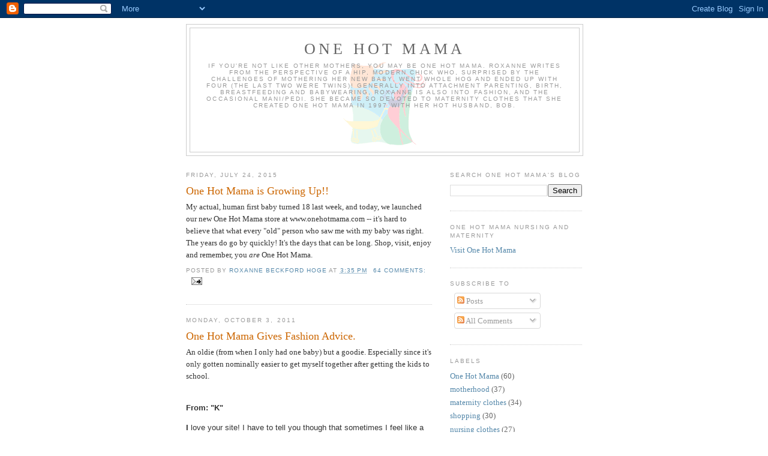

--- FILE ---
content_type: text/html; charset=UTF-8
request_url: https://onehotmamastore.blogspot.com/
body_size: 18880
content:
<!DOCTYPE html>
<html dir='ltr'>
<head>
<link href='https://www.blogger.com/static/v1/widgets/2944754296-widget_css_bundle.css' rel='stylesheet' type='text/css'/>
<meta content='text/html; charset=UTF-8' http-equiv='Content-Type'/>
<meta content='blogger' name='generator'/>
<link href='https://onehotmamastore.blogspot.com/favicon.ico' rel='icon' type='image/x-icon'/>
<link href='http://onehotmamastore.blogspot.com/' rel='canonical'/>
<link rel="alternate" type="application/atom+xml" title="One Hot Mama - Atom" href="https://onehotmamastore.blogspot.com/feeds/posts/default" />
<link rel="alternate" type="application/rss+xml" title="One Hot Mama - RSS" href="https://onehotmamastore.blogspot.com/feeds/posts/default?alt=rss" />
<link rel="service.post" type="application/atom+xml" title="One Hot Mama - Atom" href="https://www.blogger.com/feeds/4805578610830370956/posts/default" />
<link rel="me" href="https://www.blogger.com/profile/03770146729237936181" />
<!--Can't find substitution for tag [blog.ieCssRetrofitLinks]-->
<meta content='http://onehotmamastore.blogspot.com/' property='og:url'/>
<meta content='One Hot Mama' property='og:title'/>
<meta content='If you&#39;re not like other mothers, you may be one hot mama. Roxanne writes from the perspective of a hip, modern chick who, surprised by the challenges of mothering her new baby, went whole hog and ended up with four (the last two were twins)! Generally into Attachment Parenting, birth, breastfeeding and babywearing, Roxanne is also into fashion, and the occasional mani/pedi. She became so devoted to maternity clothes that she created One Hot Mama in 1997 with her hot husband, Bob.' property='og:description'/>
<title>One Hot Mama</title>
<style id='page-skin-1' type='text/css'><!--
/*
-----------------------------------------------
Blogger Template Style
Name:     Minima
Date:     26 Feb 2004
Updated by: Blogger Team
----------------------------------------------- */
/* Use this with templates/template-twocol.html */
body {
background:#ffffff;
margin:0;
color:#333333;
font:x-small Georgia Serif;
font-size/* */:/**/small;
font-size: /**/small;
text-align: center;
}
a:link {
color:#5588aa;
text-decoration:none;
}
a:visited {
color:#999999;
text-decoration:none;
}
a:hover {
color:#cc6600;
text-decoration:underline;
}
a img {
border-width:0;
}
/* Header
-----------------------------------------------
*/
#header-wrapper {
width:660px;
margin:0 auto 10px;
border:1px solid #cccccc;
}
#header-inner {
background-position: center;
margin-left: auto;
margin-right: auto;
}
#header {
margin: 5px;
border: 1px solid #cccccc;
text-align: center;
color:#666666;
}
#header h1 {
margin:5px 5px 0;
padding:15px 20px .25em;
line-height:1.2em;
text-transform:uppercase;
letter-spacing:.2em;
font: normal normal 200% Georgia, Serif;
}
#header a {
color:#666666;
text-decoration:none;
}
#header a:hover {
color:#666666;
}
#header .description {
margin:0 5px 5px;
padding:0 20px 15px;
max-width:700px;
text-transform:uppercase;
letter-spacing:.2em;
line-height: 1.4em;
font: normal normal 78% 'Trebuchet MS', Trebuchet, Arial, Verdana, Sans-serif;
color: #999999;
}
#header img {
margin-left: auto;
margin-right: auto;
}
/* Outer-Wrapper
----------------------------------------------- */
#outer-wrapper {
width: 660px;
margin:0 auto;
padding:10px;
text-align:left;
font: normal normal 100% Georgia, Serif;
}
#main-wrapper {
width: 410px;
float: left;
word-wrap: break-word; /* fix for long text breaking sidebar float in IE */
overflow: hidden;     /* fix for long non-text content breaking IE sidebar float */
}
#sidebar-wrapper {
width: 220px;
float: right;
word-wrap: break-word; /* fix for long text breaking sidebar float in IE */
overflow: hidden;      /* fix for long non-text content breaking IE sidebar float */
}
/* Headings
----------------------------------------------- */
h2 {
margin:1.5em 0 .75em;
font:normal normal 78% 'Trebuchet MS',Trebuchet,Arial,Verdana,Sans-serif;
line-height: 1.4em;
text-transform:uppercase;
letter-spacing:.2em;
color:#999999;
}
/* Posts
-----------------------------------------------
*/
h2.date-header {
margin:1.5em 0 .5em;
}
.post {
margin:.5em 0 1.5em;
border-bottom:1px dotted #cccccc;
padding-bottom:1.5em;
}
.post h3 {
margin:.25em 0 0;
padding:0 0 4px;
font-size:140%;
font-weight:normal;
line-height:1.4em;
color:#cc6600;
}
.post h3 a, .post h3 a:visited, .post h3 strong {
display:block;
text-decoration:none;
color:#cc6600;
font-weight:normal;
}
.post h3 strong, .post h3 a:hover {
color:#333333;
}
.post-body {
margin:0 0 .75em;
line-height:1.6em;
}
.post-body blockquote {
line-height:1.3em;
}
.post-footer {
margin: .75em 0;
color:#999999;
text-transform:uppercase;
letter-spacing:.1em;
font: normal normal 78% 'Trebuchet MS', Trebuchet, Arial, Verdana, Sans-serif;
line-height: 1.4em;
}
.comment-link {
margin-left:.6em;
}
.post img, table.tr-caption-container {
padding:4px;
border:1px solid #cccccc;
}
.tr-caption-container img {
border: none;
padding: 0;
}
.post blockquote {
margin:1em 20px;
}
.post blockquote p {
margin:.75em 0;
}
/* Comments
----------------------------------------------- */
#comments h4 {
margin:1em 0;
font-weight: bold;
line-height: 1.4em;
text-transform:uppercase;
letter-spacing:.2em;
color: #999999;
}
#comments-block {
margin:1em 0 1.5em;
line-height:1.6em;
}
#comments-block .comment-author {
margin:.5em 0;
}
#comments-block .comment-body {
margin:.25em 0 0;
}
#comments-block .comment-footer {
margin:-.25em 0 2em;
line-height: 1.4em;
text-transform:uppercase;
letter-spacing:.1em;
}
#comments-block .comment-body p {
margin:0 0 .75em;
}
.deleted-comment {
font-style:italic;
color:gray;
}
#blog-pager-newer-link {
float: left;
}
#blog-pager-older-link {
float: right;
}
#blog-pager {
text-align: center;
}
.feed-links {
clear: both;
line-height: 2.5em;
}
/* Sidebar Content
----------------------------------------------- */
.sidebar {
color: #666666;
line-height: 1.5em;
}
.sidebar ul {
list-style:none;
margin:0 0 0;
padding:0 0 0;
}
.sidebar li {
margin:0;
padding-top:0;
padding-right:0;
padding-bottom:.25em;
padding-left:15px;
text-indent:-15px;
line-height:1.5em;
}
.sidebar .widget, .main .widget {
border-bottom:1px dotted #cccccc;
margin:0 0 1.5em;
padding:0 0 1.5em;
}
.main .Blog {
border-bottom-width: 0;
}
/* Profile
----------------------------------------------- */
.profile-img {
float: left;
margin-top: 0;
margin-right: 5px;
margin-bottom: 5px;
margin-left: 0;
padding: 4px;
border: 1px solid #cccccc;
}
.profile-data {
margin:0;
text-transform:uppercase;
letter-spacing:.1em;
font: normal normal 78% 'Trebuchet MS', Trebuchet, Arial, Verdana, Sans-serif;
color: #999999;
font-weight: bold;
line-height: 1.6em;
}
.profile-datablock {
margin:.5em 0 .5em;
}
.profile-textblock {
margin: 0.5em 0;
line-height: 1.6em;
}
.profile-link {
font: normal normal 78% 'Trebuchet MS', Trebuchet, Arial, Verdana, Sans-serif;
text-transform: uppercase;
letter-spacing: .1em;
}
/* Footer
----------------------------------------------- */
#footer {
width:660px;
clear:both;
margin:0 auto;
padding-top:15px;
line-height: 1.6em;
text-transform:uppercase;
letter-spacing:.1em;
text-align: center;
}

--></style>
<link href='https://www.blogger.com/dyn-css/authorization.css?targetBlogID=4805578610830370956&amp;zx=6fa18b17-1ceb-4574-a622-53f968ff2212' media='none' onload='if(media!=&#39;all&#39;)media=&#39;all&#39;' rel='stylesheet'/><noscript><link href='https://www.blogger.com/dyn-css/authorization.css?targetBlogID=4805578610830370956&amp;zx=6fa18b17-1ceb-4574-a622-53f968ff2212' rel='stylesheet'/></noscript>
<meta name='google-adsense-platform-account' content='ca-host-pub-1556223355139109'/>
<meta name='google-adsense-platform-domain' content='blogspot.com'/>

</head>
<body>
<div class='navbar section' id='navbar'><div class='widget Navbar' data-version='1' id='Navbar1'><script type="text/javascript">
    function setAttributeOnload(object, attribute, val) {
      if(window.addEventListener) {
        window.addEventListener('load',
          function(){ object[attribute] = val; }, false);
      } else {
        window.attachEvent('onload', function(){ object[attribute] = val; });
      }
    }
  </script>
<div id="navbar-iframe-container"></div>
<script type="text/javascript" src="https://apis.google.com/js/platform.js"></script>
<script type="text/javascript">
      gapi.load("gapi.iframes:gapi.iframes.style.bubble", function() {
        if (gapi.iframes && gapi.iframes.getContext) {
          gapi.iframes.getContext().openChild({
              url: 'https://www.blogger.com/navbar/4805578610830370956?origin\x3dhttps://onehotmamastore.blogspot.com',
              where: document.getElementById("navbar-iframe-container"),
              id: "navbar-iframe"
          });
        }
      });
    </script><script type="text/javascript">
(function() {
var script = document.createElement('script');
script.type = 'text/javascript';
script.src = '//pagead2.googlesyndication.com/pagead/js/google_top_exp.js';
var head = document.getElementsByTagName('head')[0];
if (head) {
head.appendChild(script);
}})();
</script>
</div></div>
<div id='outer-wrapper'><div id='wrap2'>
<!-- skip links for text browsers -->
<span id='skiplinks' style='display:none;'>
<a href='#main'>skip to main </a> |
      <a href='#sidebar'>skip to sidebar</a>
</span>
<div id='header-wrapper'>
<div class='header section' id='header'><div class='widget Header' data-version='1' id='Header1'>
<div id='header-inner' style='background-image: url("https://blogger.googleusercontent.com/img/b/R29vZ2xl/AVvXsEgeTyK4FjbpDaeQvgEmtH1oVV-5C9DeXLEfUx9Kvf0hR1Ipn-r1D7DZI4DKwoobt0HNi4snRM3F46X0CoFm3J4iN-GrVcEW3GC1nVhJC3mttcNLeCvZmXRJFx4U-laeLkBf33-rEFKXB00/s1600-r/logo-rox-blog.gif"); background-position: left; width: 648px; min-height: 201px; _height: 201px; background-repeat: no-repeat; '>
<div class='titlewrapper' style='background: transparent'>
<h1 class='title' style='background: transparent; border-width: 0px'>
One Hot Mama
</h1>
</div>
<div class='descriptionwrapper'>
<p class='description'><span>If you're not like other mothers, you may be one hot mama. Roxanne writes from the perspective of a hip, modern chick who, surprised by the challenges of mothering her new baby, went whole hog and ended up with four (the last two were twins)! Generally into Attachment Parenting, birth, breastfeeding and babywearing, Roxanne is also into fashion, and the occasional mani/pedi. She became so devoted to maternity clothes that she created One Hot Mama in 1997 with her hot husband, Bob.</span></p>
</div>
</div>
</div></div>
</div>
<div id='content-wrapper'>
<div id='crosscol-wrapper' style='text-align:center'>
<div class='crosscol no-items section' id='crosscol'></div>
</div>
<div id='main-wrapper'>
<div class='main section' id='main'><div class='widget Blog' data-version='1' id='Blog1'>
<div class='blog-posts hfeed'>

          <div class="date-outer">
        
<h2 class='date-header'><span>Friday, July 24, 2015</span></h2>

          <div class="date-posts">
        
<div class='post-outer'>
<div class='post hentry uncustomized-post-template' itemprop='blogPost' itemscope='itemscope' itemtype='http://schema.org/BlogPosting'>
<meta content='4805578610830370956' itemprop='blogId'/>
<meta content='7532469889002137823' itemprop='postId'/>
<a name='7532469889002137823'></a>
<h3 class='post-title entry-title' itemprop='name'>
<a href='https://onehotmamastore.blogspot.com/2015/07/one-hot-mama-is-growing-up.html'>One Hot Mama is Growing Up!!</a>
</h3>
<div class='post-header'>
<div class='post-header-line-1'></div>
</div>
<div class='post-body entry-content' id='post-body-7532469889002137823' itemprop='description articleBody'>
My actual, human first baby turned 18 last week, and today, we launched our new One Hot Mama store at www.onehotmama.com -- it's hard to believe that what every "old" person who saw me with my baby was right. The years do go by quickly! It's the days that can be long. Shop, visit, enjoy and remember, you <i>are </i>One Hot Mama.
<div style='clear: both;'></div>
</div>
<div class='post-footer'>
<div class='post-footer-line post-footer-line-1'>
<span class='post-author vcard'>
Posted by
<span class='fn' itemprop='author' itemscope='itemscope' itemtype='http://schema.org/Person'>
<meta content='https://www.blogger.com/profile/03770146729237936181' itemprop='url'/>
<a class='g-profile' href='https://www.blogger.com/profile/03770146729237936181' rel='author' title='author profile'>
<span itemprop='name'>Roxanne Beckford Hoge</span>
</a>
</span>
</span>
<span class='post-timestamp'>
at
<meta content='http://onehotmamastore.blogspot.com/2015/07/one-hot-mama-is-growing-up.html' itemprop='url'/>
<a class='timestamp-link' href='https://onehotmamastore.blogspot.com/2015/07/one-hot-mama-is-growing-up.html' rel='bookmark' title='permanent link'><abbr class='published' itemprop='datePublished' title='2015-07-24T15:35:00-07:00'>3:35&#8239;PM</abbr></a>
</span>
<span class='post-comment-link'>
<a class='comment-link' href='https://www.blogger.com/comment/fullpage/post/4805578610830370956/7532469889002137823' onclick=''>
64 comments:
  </a>
</span>
<span class='post-icons'>
<span class='item-action'>
<a href='https://www.blogger.com/email-post/4805578610830370956/7532469889002137823' title='Email Post'>
<img alt='' class='icon-action' height='13' src='https://resources.blogblog.com/img/icon18_email.gif' width='18'/>
</a>
</span>
<span class='item-control blog-admin pid-1277036934'>
<a href='https://www.blogger.com/post-edit.g?blogID=4805578610830370956&postID=7532469889002137823&from=pencil' title='Edit Post'>
<img alt='' class='icon-action' height='18' src='https://resources.blogblog.com/img/icon18_edit_allbkg.gif' width='18'/>
</a>
</span>
</span>
<div class='post-share-buttons goog-inline-block'>
</div>
</div>
<div class='post-footer-line post-footer-line-2'>
<span class='post-labels'>
</span>
</div>
<div class='post-footer-line post-footer-line-3'>
<span class='post-location'>
</span>
</div>
</div>
</div>
</div>

          </div></div>
        

          <div class="date-outer">
        
<h2 class='date-header'><span>Monday, October 3, 2011</span></h2>

          <div class="date-posts">
        
<div class='post-outer'>
<div class='post hentry uncustomized-post-template' itemprop='blogPost' itemscope='itemscope' itemtype='http://schema.org/BlogPosting'>
<meta content='4805578610830370956' itemprop='blogId'/>
<meta content='9201933971253821090' itemprop='postId'/>
<a name='9201933971253821090'></a>
<h3 class='post-title entry-title' itemprop='name'>
<a href='https://onehotmamastore.blogspot.com/2011/10/one-hot-mama-gives-fashion-advice.html'>One Hot Mama Gives Fashion Advice.</a>
</h3>
<div class='post-header'>
<div class='post-header-line-1'></div>
</div>
<div class='post-body entry-content' id='post-body-9201933971253821090' itemprop='description articleBody'>
An oldie (from when I only had one baby) but a goodie. Especially since it's only gotten nominally easier to get myself together after getting the kids to school.<div><br /></div><div><span class="Apple-style-span" style="font-family: 'Times New Roman'; background-color: rgb(255, 255, 255); font-size: medium; "><p style="font-family: sans-serif; font-size: 10pt; "><span   ><strong>From: "K"</strong></span></p><p style="font-family: sans-serif; font-size: 10pt; "><span   ><strong>I</strong></span><span   > love your site! I have to tell you though that sometimes I feel like a pretender. I was a hot single woman, and even a hot pregnant one, but things have changed. Yes, after two kids, I've got a serious case of the frumpies. My long hair is too thick to wear up. I'm extremely chesty, yet I have narrow shoulders, so I end up looking like I'm wearing a tent. I've been eyeing your super-secret nursing shirt, but sorry a size 14 is not an XL! There are some good tips on your site (show off legs, get a uniform), but those tips are like a check-up. I need intensive care!</span></p><hr width="85%" ><p style="font-family: sans-serif; font-size: 10pt; "><span   ><strong>Dear K:</strong></span></p><p style="font-family: sans-serif; font-size: 10pt; "><em><span   ><strong>T</strong></span></em><span   >he ambulance is here, honey. But first, a little background music. As I first read your letter, I sat at the computer in my uniform of pilled-fabric sweats, worn with the waist below my expanding not-quite-big-enough-to-be-really-showing tummy and fuzzy-haired ponytail. I filed it away to answer when inspired. Later, I got a call telling me about a big audition for some network muckety-muck the next day. Since that's the whole point of living in Lost Angeles, I had to go to the mirror and take stock. The sweats and grubby socks were bad enough, but my eyebrows were beyond thick, my fingernails were many different lengths, and the nailpolish that I had applied for my birthday (in November) was no longer making my toes look so sexy. Add in the legs that are shaven one quadrant at a time (as Cameron stands in the shower door, crying, "mommy, mommy!") and you can see that I, too, was not a pretty picture. Why am I grossing y'all out in this way? To let you know that I am the same person who the next day walked out of here with clean, pretty hair, a nice outfit that covered the partially-shaved legs (just didn't have time to do the whole nine yards, y'know?), and freshly waxed eyebrows. I looked hot. I still had it, and so do you, but it really does take a fire drill or a cattle prod or a call from the old agent to work up the inspiration to do the legwork (no pun intended) sometimes.<br /><br />Of course, the longer you leave the car without an oil change, the greater the chance that the engine will need overhauling, so even though we are all the world's greatest mommies and daddies (insert pat on the back here), let's use this email, or the first and fifteenth of every month, or whatever else you can remember, as a reminder to do some preventive maintenance. We know that self-worth doesn't come in a makeup bottle (or any other kind, for that matter), but a little swipe of mascara or lipgloss can make you feel, well, shiny. And shiny ain't such a bad way to feel, especially with spring around the corner.<br /><br />So here's how to do a whole-look makeover for under 50 bucks! Ready, "K"? and whoever else is interested?</span></p><ol><li><span   >While picking up wipes, fresh fruit and ice cream (a girl's gotta live) at the grocery, get the latest copies of In Style and Mode. We know that since you're pregnant or nursing you're not in the market for the actual clothes in there, but get them to find out what's what. Get inspired by the colours and photos (this is why Mode is crucial ... their models' bodies plus the In Style bodies are a real mix rather than a downer) and look at how different hair and makeup look from the last time you perused a non-parenting magazine. (Under $10.)</span></li><li><span   >While at the mall feeding the kiddies their nutritious food court dinners, eye the other chicks with an appraisers eye. Since your big dilemma is hair, "K," make sure to check theirs out. Whenever you see someone with (A) a look you like and/or (B) hair remotely like yours, ask for the name of her stylist. Don't worry about being able to afford anything right now. Just jot that name down in your filofax, and be sure to get the name of the person giving the recommendation. Call the salon and see if the stylist does consults. If not, find one who does and go for a wash and dry. Tell them that you want to look hot without taking a lot of time to do your hair. This last part is crucial, I'm guessing, because if you had time to do your hair you'd be doing it. Do not let anyone cut your hair until you're sure that they're right for you. A tip from my friend Tracey: she discovered a great stylist at The Yellow Balloon, a kiddie haircutters here in LA. They've already got toys and stuff there, so they're not as snotty as other salons can be about having your kidlets with you. (Consult: free to $30)</span></li><li><span   >Find someone who does eyebrow waxing in your neck of the woods. (Make sure that their brows aren't missing, though!) A pro can make your face look better, shape your brows so they frame your eyes even without makeup, and all in 10 minutes. That's a mom's dream. (Under $14)</span></li><li><span   >Go through your closet and take out the four items you wear daily (Bob and I, in fact, I'd hazard to guess, all humans, kinda reach for the same-old, same-old), then look at the rest with that critical eye. Let your babies play in the discards. Don't think you have to do any of this alone, by the way. I bet your dear hubby could also use a little making over, and maybe he'd be flattered if you suggested he toss the things that don't "play up his eyes." Or not. But anyway, there are probably things in your closet that you don't wear because they're not in front. Or, if you're in LA or NY, because they're not black. But look for the colours that make you look like you're glowing, and move those to the front. The stuff that doesn't fit? Alter it or give it away. It's time to move on. And don't obsess about the labels. Order a Super Secret Nursing Shirt in 2X if that's what fits (okay, that's a shameless plug) and then cut out the label (or just the X part!). Secret from my years on sets: the stuff that actors wear, whether from Contempo or Calvin Klein, is altered to fit. So if you're chesty and narrow in the shoulders, buy to fit your chest and then fix the rest. You don't sew? Find a local tailor and become his/her best friend. (Closet workout: free. Alterations vary)</span></li><li><span   >Dance! Turn on the radio or put on a fave cd or 8-track if you have one and "shake your booty" -- as Cameron says -- with your kids every day. With a light layer of sweat and the blood rushing through your veins, you won't feel frumpy at all. The more you move, the better you'll feel. And if you feel good, you'll look mah-vel-ous. (Again, free!)</span></li><li><span   >This will all make you feel like having some quality sex. Surprise your dh and go on the attack (of course, pick a day when you're not totally exhausted. For me, this will be Jan 4, 2016, but I have to push the schedule up a bit every now and then.) Grateful hubbies might actually start to compliment you, and the more you get those little pick-me-ups, the likelier you are to run a brush through your hair. Sure, not every day. You're a mom. But you're not dead.<br /><br />Have a great day, you great-looking mama you!</span></li></ol></span></div>
<div style='clear: both;'></div>
</div>
<div class='post-footer'>
<div class='post-footer-line post-footer-line-1'>
<span class='post-author vcard'>
Posted by
<span class='fn' itemprop='author' itemscope='itemscope' itemtype='http://schema.org/Person'>
<meta content='https://www.blogger.com/profile/03770146729237936181' itemprop='url'/>
<a class='g-profile' href='https://www.blogger.com/profile/03770146729237936181' rel='author' title='author profile'>
<span itemprop='name'>Roxanne Beckford Hoge</span>
</a>
</span>
</span>
<span class='post-timestamp'>
at
<meta content='http://onehotmamastore.blogspot.com/2011/10/one-hot-mama-gives-fashion-advice.html' itemprop='url'/>
<a class='timestamp-link' href='https://onehotmamastore.blogspot.com/2011/10/one-hot-mama-gives-fashion-advice.html' rel='bookmark' title='permanent link'><abbr class='published' itemprop='datePublished' title='2011-10-03T17:22:00-07:00'>5:22&#8239;PM</abbr></a>
</span>
<span class='post-comment-link'>
<a class='comment-link' href='https://www.blogger.com/comment/fullpage/post/4805578610830370956/9201933971253821090' onclick=''>
1 comment:
  </a>
</span>
<span class='post-icons'>
<span class='item-action'>
<a href='https://www.blogger.com/email-post/4805578610830370956/9201933971253821090' title='Email Post'>
<img alt='' class='icon-action' height='13' src='https://resources.blogblog.com/img/icon18_email.gif' width='18'/>
</a>
</span>
<span class='item-control blog-admin pid-1277036934'>
<a href='https://www.blogger.com/post-edit.g?blogID=4805578610830370956&postID=9201933971253821090&from=pencil' title='Edit Post'>
<img alt='' class='icon-action' height='18' src='https://resources.blogblog.com/img/icon18_edit_allbkg.gif' width='18'/>
</a>
</span>
</span>
<div class='post-share-buttons goog-inline-block'>
</div>
</div>
<div class='post-footer-line post-footer-line-2'>
<span class='post-labels'>
Labels:
<a href='https://onehotmamastore.blogspot.com/search/label/acting' rel='tag'>acting</a>,
<a href='https://onehotmamastore.blogspot.com/search/label/fashion' rel='tag'>fashion</a>,
<a href='https://onehotmamastore.blogspot.com/search/label/husbands' rel='tag'>husbands</a>,
<a href='https://onehotmamastore.blogspot.com/search/label/sexy' rel='tag'>sexy</a>
</span>
</div>
<div class='post-footer-line post-footer-line-3'>
<span class='post-location'>
</span>
</div>
</div>
</div>
</div>

          </div></div>
        

          <div class="date-outer">
        
<h2 class='date-header'><span>Thursday, October 21, 2010</span></h2>

          <div class="date-posts">
        
<div class='post-outer'>
<div class='post hentry uncustomized-post-template' itemprop='blogPost' itemscope='itemscope' itemtype='http://schema.org/BlogPosting'>
<meta content='https://blogger.googleusercontent.com/img/b/R29vZ2xl/AVvXsEiCV9hEQsfBMpffdidoqnK7bzG0Yon4BnYj5HfuaB3kq5oBcX44WWk18xEqFTtyexcLxXTu_EoMxrt53h3Ff7YSVsNQfCmSxxkI-v9edY-nqPv4Q358UaMHA6Pdf0o61qvJ06dKsGm3e3w/s320/P8310080.JPG' itemprop='image_url'/>
<meta content='4805578610830370956' itemprop='blogId'/>
<meta content='3788817277148481875' itemprop='postId'/>
<a name='3788817277148481875'></a>
<h3 class='post-title entry-title' itemprop='name'>
<a href='https://onehotmamastore.blogspot.com/2010/10/where-heck-has-one-hot-mama-been.html'>Where The Heck Has One Hot Mama Been?</a>
</h3>
<div class='post-header'>
<div class='post-header-line-1'></div>
</div>
<div class='post-body entry-content' id='post-body-3788817277148481875' itemprop='description articleBody'>
<img alt="" border="0" id="BLOGGER_PHOTO_ID_5530584392202069490" src="https://blogger.googleusercontent.com/img/b/R29vZ2xl/AVvXsEiCV9hEQsfBMpffdidoqnK7bzG0Yon4BnYj5HfuaB3kq5oBcX44WWk18xEqFTtyexcLxXTu_EoMxrt53h3Ff7YSVsNQfCmSxxkI-v9edY-nqPv4Q358UaMHA6Pdf0o61qvJ06dKsGm3e3w/s320/P8310080.JPG" style="TEXT-ALIGN: center; MARGIN: 0px auto 10px; WIDTH: 320px; DISPLAY: block; HEIGHT: 240px; CURSOR: hand" /><a href="http://farm5.static.flickr.com/4131/5091213580_4ef693be6b_b.jpg"><img alt="" border="0" src="https://lh3.googleusercontent.com/blogger_img_proxy/AEn0k_tRptoOc-WB0HsQd4vVwIklChzy17xJmhavG5W65wtenfdzaujenSai3gCiL1Z4JGuYp9janTY5gc-wWzauieebpVKBS6fC18IpSg4yGz9xE2ucRaH3NBfvj71PYkd3EWBeoQ=s0-d" style="TEXT-ALIGN: center; MARGIN: 0px auto 10px; WIDTH: 320px; DISPLAY: block; HEIGHT: 189px; CURSOR: hand"></a><br /><div>Good question. Reminds me of one of my fave childrearing quotes: "the years are short, but the days are long." Somehow, five months have whipped by and I feel like I have nothing to show for it. I do, though. All four kids are in school -- for the first time in THIRTEEN years, I could, theoretically, have a shower in the morning. :) I took the summer off from One Hot Mama to be with the kids, shepherding them from place to place and having Mommy Craft Days, partly because camp for that many kids is prohibitively expensive, and partly because it was really fun!<br /><br />Then school started. And I was under the mistaken impression that I would have hours to myself to work, hang with my husband, write the next Great American Pilot (hey, I live in LA -- we don't do novels!) and even work out. Hasn't really happened. That first six weeks of school was a huge adjustment for everyone. And I'm in my car more than I ever thought possible.</div><div> </div><div>You know that <a href="http://www.amazon.com/Girlfriends-Guide-Getting-Groove-Guides/dp/0399526307/ref=sr_1_6?ie=UTF8&amp;qid=1287690458&amp;sr=8-6">Vicki Iovine book about getting your groove back</a>? It takes longer than you think.</div>
<div style='clear: both;'></div>
</div>
<div class='post-footer'>
<div class='post-footer-line post-footer-line-1'>
<span class='post-author vcard'>
Posted by
<span class='fn' itemprop='author' itemscope='itemscope' itemtype='http://schema.org/Person'>
<meta content='https://www.blogger.com/profile/03770146729237936181' itemprop='url'/>
<a class='g-profile' href='https://www.blogger.com/profile/03770146729237936181' rel='author' title='author profile'>
<span itemprop='name'>Roxanne Beckford Hoge</span>
</a>
</span>
</span>
<span class='post-timestamp'>
at
<meta content='http://onehotmamastore.blogspot.com/2010/10/where-heck-has-one-hot-mama-been.html' itemprop='url'/>
<a class='timestamp-link' href='https://onehotmamastore.blogspot.com/2010/10/where-heck-has-one-hot-mama-been.html' rel='bookmark' title='permanent link'><abbr class='published' itemprop='datePublished' title='2010-10-21T12:31:00-07:00'>12:31&#8239;PM</abbr></a>
</span>
<span class='post-comment-link'>
<a class='comment-link' href='https://www.blogger.com/comment/fullpage/post/4805578610830370956/3788817277148481875' onclick=''>
1 comment:
  </a>
</span>
<span class='post-icons'>
<span class='item-action'>
<a href='https://www.blogger.com/email-post/4805578610830370956/3788817277148481875' title='Email Post'>
<img alt='' class='icon-action' height='13' src='https://resources.blogblog.com/img/icon18_email.gif' width='18'/>
</a>
</span>
<span class='item-control blog-admin pid-1277036934'>
<a href='https://www.blogger.com/post-edit.g?blogID=4805578610830370956&postID=3788817277148481875&from=pencil' title='Edit Post'>
<img alt='' class='icon-action' height='18' src='https://resources.blogblog.com/img/icon18_edit_allbkg.gif' width='18'/>
</a>
</span>
</span>
<div class='post-share-buttons goog-inline-block'>
</div>
</div>
<div class='post-footer-line post-footer-line-2'>
<span class='post-labels'>
Labels:
<a href='https://onehotmamastore.blogspot.com/search/label/first%20baby' rel='tag'>first baby</a>,
<a href='https://onehotmamastore.blogspot.com/search/label/motherhood' rel='tag'>motherhood</a>,
<a href='https://onehotmamastore.blogspot.com/search/label/One%20Hot%20Mama' rel='tag'>One Hot Mama</a>
</span>
</div>
<div class='post-footer-line post-footer-line-3'>
<span class='post-location'>
</span>
</div>
</div>
</div>
</div>

          </div></div>
        

          <div class="date-outer">
        
<h2 class='date-header'><span>Sunday, May 30, 2010</span></h2>

          <div class="date-posts">
        
<div class='post-outer'>
<div class='post hentry uncustomized-post-template' itemprop='blogPost' itemscope='itemscope' itemtype='http://schema.org/BlogPosting'>
<meta content='http://im1.shutterfly.com/media/47a0db11b3127ccefa69c1ddab8100000010O02ActmjZkzbMQe3nwk/cC/f%3D0/ps%3D50/r%3D0/rx%3D550/ry%3D400/' itemprop='image_url'/>
<meta content='4805578610830370956' itemprop='blogId'/>
<meta content='5851288786357493549' itemprop='postId'/>
<a name='5851288786357493549'></a>
<h3 class='post-title entry-title' itemprop='name'>
<a href='https://onehotmamastore.blogspot.com/2010/05/birth-of-fashionable-maternity-wear.html'>The birth of fashionable maternity wear</a>
</h3>
<div class='post-header'>
<div class='post-header-line-1'></div>
</div>
<div class='post-body entry-content' id='post-body-5851288786357493549' itemprop='description articleBody'>
<div><a href="http://www.latimes.com/features/image/la-ig-maternity-20100530,0,4654237.story">The birth of fashionable maternity wear - latimes.com</a><br /><br />I love articles like this! They come out every couple years and declare that, "Whoa, maternity wear is pretty darned cute! Who knew?"<br /><br />Well, I did. I spent from 1996 to 2008 pregnant and/or nursing, and the choices even at the end of the century were far improved from what predated them. And now -- let's just say I have to make a conscious choice to <em>not</em> fill my personal closet with hot maternity wear from our store, <a href="http://www.onehotmama.com/">One Hot Mama</a>!<br /><br />But my fave fashionista gripe is that the profile is filled with $200+ dresses and $150+ separates, when the economy right now (and more generally, for everyone contemplating the temporary or permanent loss of income that pregnancy and children necessitates) suggests that more moderate budgets should get a look as well. Of course, every fashion mag does it, but I can't be the only person in America who balks at $165 for jeans. For my bump.<br /><br />So, kudos to LA Times writer Emili Vesilind for reminding everyone of the <em>quelle adorable</em> togs out there for mamas to be! And here are my alternatives, all available right in Los Angeles' own Studio City or 24/7 online:<br /><br /><a href="http://www.onehotmama.com/maternity-dresses.aspx">Maternity Dresses</a>:<br /><br /><br />We have several, and more are on the way, including this Olian hit from last summer that clocks in at around $130. In black, natch!<br /><br /><br /><p align="left"><img alt="" border="0" src="https://lh3.googleusercontent.com/blogger_img_proxy/[base64]s0-d" style="TEXT-ALIGN: center; MARGIN: 0px auto 10px; WIDTH: 407px; DISPLAY: block; HEIGHT: 281px; CURSOR: hand"></p><br /><br /><br />As for <a href="http://www.onehotmama.com/maternity-pants-shorts.aspx">Hip, Sleek Maternity Jeans</a>, keep an eye out for well-priced versions coming throughout the summer, but my faves right now are these from Japanese Weekend, at $92 on our higher end.<br /><br /><br /><img alt="" border="0" src="https://lh3.googleusercontent.com/blogger_img_proxy/AEn0k_s1gq8jdgshxmAIjALjTzqT8nt9xf-dAxe5iXoOVlAmdX7SEgohBHQBAHW8qoOiHaDGGZe-BWXwB9bjLdsI7joHHdDZ1939wXZIidCt3YgT-uLkiNmq-vOX=s0-d" style="TEXT-ALIGN: center; MARGIN: 0px auto 10px; WIDTH: 69px; DISPLAY: block; HEIGHT: 226px; CURSOR: hand"> <a href="http://www.onehotmama.com/Images/bravado-nursing-tank-lagoon.jpg"><img alt="" border="0" src="https://lh3.googleusercontent.com/blogger_img_proxy/AEn0k_v-IduNZpVMmm7AbnW8-j-ptQf0PpZE-u8WaKd1XRXePcR5-PQt5MhJD-3AmvwbYki0IN564s90l00JsZEBEAGGqCYbxfdMqqYmgPn7xm81iR89Fu1xxR2vKa8OfAhgS3Hwioc=s0-d" style="MARGIN: 0px 0px 10px 10px; WIDTH: 135px; FLOAT: right; HEIGHT: 210px; CURSOR: hand"></a><br />As for <a href="http://www.onehotmama.com/nursing-tanks.aspx">maternity tops</a>, one of my fave <a href="http://onehotmamastore.blogspot.com/2010/05/best-advice-you-got-while-pregnant.html">Tips For The Newly Pregnant</a> is to get stuff that does double duty! Why buy maternity clothes and nursing clothes separately? Get more bang for your buck! A lot of our One Hot Mama tops work overtime <em>and</em> look good, <a href="http://www.onehotmama.com/bravado-nursing-bra-tank.aspx">like this nursing tank</a> from Bravado. Wear it for nine months up, and nine months down while giving yourself support and coverage for your working girls (and you thought boobs were only for selling bras and cars!) Silly girl!</div><br /><div></div><br /><div></div><br /><div></div><br /><div></div><br /><div></div>Last, but not least, a point about cheap clothes. I love a deal as much (or more) as the next girl, but I have to say, especially if you're pregnant with your first, you need to think long term. Your maternity clothes will work harder than any others in your wardrobe. Think about your jeans. If you're like the average woman, <a href="http://www.cottoninc.com/lsmarticles/?articleID=578">you own eight pairs of jeans</a>. But for four or five months of your life this year, you'll own one or two. That you will wear and wash repeatedly. That's a lot of abuse. So while it's great that Target has maternity stuff, you have to think some of it as disposable in quality. Four kids down the road, you'll be glad you got the Japanese Weekend jeans!
<div style='clear: both;'></div>
</div>
<div class='post-footer'>
<div class='post-footer-line post-footer-line-1'>
<span class='post-author vcard'>
Posted by
<span class='fn' itemprop='author' itemscope='itemscope' itemtype='http://schema.org/Person'>
<meta content='https://www.blogger.com/profile/03770146729237936181' itemprop='url'/>
<a class='g-profile' href='https://www.blogger.com/profile/03770146729237936181' rel='author' title='author profile'>
<span itemprop='name'>Roxanne Beckford Hoge</span>
</a>
</span>
</span>
<span class='post-timestamp'>
at
<meta content='http://onehotmamastore.blogspot.com/2010/05/birth-of-fashionable-maternity-wear.html' itemprop='url'/>
<a class='timestamp-link' href='https://onehotmamastore.blogspot.com/2010/05/birth-of-fashionable-maternity-wear.html' rel='bookmark' title='permanent link'><abbr class='published' itemprop='datePublished' title='2010-05-30T11:11:00-07:00'>11:11&#8239;AM</abbr></a>
</span>
<span class='post-comment-link'>
<a class='comment-link' href='https://www.blogger.com/comment/fullpage/post/4805578610830370956/5851288786357493549' onclick=''>
2 comments:
  </a>
</span>
<span class='post-icons'>
<span class='item-action'>
<a href='https://www.blogger.com/email-post/4805578610830370956/5851288786357493549' title='Email Post'>
<img alt='' class='icon-action' height='13' src='https://resources.blogblog.com/img/icon18_email.gif' width='18'/>
</a>
</span>
<span class='item-control blog-admin pid-1277036934'>
<a href='https://www.blogger.com/post-edit.g?blogID=4805578610830370956&postID=5851288786357493549&from=pencil' title='Edit Post'>
<img alt='' class='icon-action' height='18' src='https://resources.blogblog.com/img/icon18_edit_allbkg.gif' width='18'/>
</a>
</span>
</span>
<div class='post-share-buttons goog-inline-block'>
</div>
</div>
<div class='post-footer-line post-footer-line-2'>
<span class='post-labels'>
Labels:
<a href='https://onehotmamastore.blogspot.com/search/label/fashion' rel='tag'>fashion</a>,
<a href='https://onehotmamastore.blogspot.com/search/label/maternity%20clothes' rel='tag'>maternity clothes</a>,
<a href='https://onehotmamastore.blogspot.com/search/label/One%20Hot%20Mama' rel='tag'>One Hot Mama</a>,
<a href='https://onehotmamastore.blogspot.com/search/label/pregnancy' rel='tag'>pregnancy</a>
</span>
</div>
<div class='post-footer-line post-footer-line-3'>
<span class='post-location'>
</span>
</div>
</div>
</div>
</div>

          </div></div>
        

          <div class="date-outer">
        
<h2 class='date-header'><span>Tuesday, May 25, 2010</span></h2>

          <div class="date-posts">
        
<div class='post-outer'>
<div class='post hentry uncustomized-post-template' itemprop='blogPost' itemscope='itemscope' itemtype='http://schema.org/BlogPosting'>
<meta content='4805578610830370956' itemprop='blogId'/>
<meta content='6642220220514737501' itemprop='postId'/>
<a name='6642220220514737501'></a>
<h3 class='post-title entry-title' itemprop='name'>
<a href='https://onehotmamastore.blogspot.com/2010/05/best-advice-you-got-while-pregnant.html'>The Best Advice You Got While Pregnant</a>
</h3>
<div class='post-header'>
<div class='post-header-line-1'></div>
</div>
<div class='post-body entry-content' id='post-body-6642220220514737501' itemprop='description articleBody'>
<a href="http://www.usatoday.com/news/health/2010-05-25-mommywars25_CV_N.htm?csp=usat.me">This article</a> got me thinking about how many of us mothers of Big Kids have forgotten what it was like to be in the early blush of our first pregnancy. Forgetfullness leads us to ask asinine questions like, "Is she sleeping through the night?" or make useless comments like, "I don't remember ever feeling nauseous."<br /><br />I really think that such tactlessness isn't a result of meanness; we really don't remember. After all, if all the indignities of first-time pregnancy, birth and motherhood were vividly emblazoned in your memory bank for ever, no-one would ever have a second child. And here I am, with four.<br /><br />Thus, hardly any brain cells remain. My little sister is pregnant, and due around my birthday, in November. Some of my advice is timeless, like, "Don't read the What to Expect books if you're the slightest bit of a worrywart; they won't help!" But it's been a looooong time (5 years) since my last pregnancy. And though I had a full decade (!) of constant gestation/lactation/gestation, I feel like I should open up the floor to you more recent preggos.<br /><br />What was the best advice you got for your pregnancy? The most helpful? The least? Tell Alexis what I've forgotten by posting a comment. And thanks!
<div style='clear: both;'></div>
</div>
<div class='post-footer'>
<div class='post-footer-line post-footer-line-1'>
<span class='post-author vcard'>
Posted by
<span class='fn' itemprop='author' itemscope='itemscope' itemtype='http://schema.org/Person'>
<meta content='https://www.blogger.com/profile/03770146729237936181' itemprop='url'/>
<a class='g-profile' href='https://www.blogger.com/profile/03770146729237936181' rel='author' title='author profile'>
<span itemprop='name'>Roxanne Beckford Hoge</span>
</a>
</span>
</span>
<span class='post-timestamp'>
at
<meta content='http://onehotmamastore.blogspot.com/2010/05/best-advice-you-got-while-pregnant.html' itemprop='url'/>
<a class='timestamp-link' href='https://onehotmamastore.blogspot.com/2010/05/best-advice-you-got-while-pregnant.html' rel='bookmark' title='permanent link'><abbr class='published' itemprop='datePublished' title='2010-05-25T18:38:00-07:00'>6:38&#8239;PM</abbr></a>
</span>
<span class='post-comment-link'>
<a class='comment-link' href='https://www.blogger.com/comment/fullpage/post/4805578610830370956/6642220220514737501' onclick=''>
7 comments:
  </a>
</span>
<span class='post-icons'>
<span class='item-action'>
<a href='https://www.blogger.com/email-post/4805578610830370956/6642220220514737501' title='Email Post'>
<img alt='' class='icon-action' height='13' src='https://resources.blogblog.com/img/icon18_email.gif' width='18'/>
</a>
</span>
<span class='item-control blog-admin pid-1277036934'>
<a href='https://www.blogger.com/post-edit.g?blogID=4805578610830370956&postID=6642220220514737501&from=pencil' title='Edit Post'>
<img alt='' class='icon-action' height='18' src='https://resources.blogblog.com/img/icon18_edit_allbkg.gif' width='18'/>
</a>
</span>
</span>
<div class='post-share-buttons goog-inline-block'>
</div>
</div>
<div class='post-footer-line post-footer-line-2'>
<span class='post-labels'>
Labels:
<a href='https://onehotmamastore.blogspot.com/search/label/first%20baby' rel='tag'>first baby</a>,
<a href='https://onehotmamastore.blogspot.com/search/label/pregnancy' rel='tag'>pregnancy</a>
</span>
</div>
<div class='post-footer-line post-footer-line-3'>
<span class='post-location'>
</span>
</div>
</div>
</div>
</div>

          </div></div>
        

          <div class="date-outer">
        
<h2 class='date-header'><span>Friday, May 21, 2010</span></h2>

          <div class="date-posts">
        
<div class='post-outer'>
<div class='post hentry uncustomized-post-template' itemprop='blogPost' itemscope='itemscope' itemtype='http://schema.org/BlogPosting'>
<meta content='http://pnmag.com/sites/default/files/imagecache/article_page//sites/default/files/readerschoicebutton.gif' itemprop='image_url'/>
<meta content='4805578610830370956' itemprop='blogId'/>
<meta content='701246085716662872' itemprop='postId'/>
<a name='701246085716662872'></a>
<h3 class='post-title entry-title' itemprop='name'>
<a href='https://onehotmamastore.blogspot.com/2010/05/are-we-your-favourite-online-maternity.html'>Are We Your Favourite Online Maternity Boutique?</a>
</h3>
<div class='post-header'>
<div class='post-header-line-1'></div>
</div>
<div class='post-body entry-content' id='post-body-701246085716662872' itemprop='description articleBody'>
It's time for the Annual Readers Choice Awards -- brought to you by Pregnancy &amp; Newborn magazine.<a href="http://pnmag.com/sites/default/files/imagecache/article_page//sites/default/files/readerschoicebutton.gif"><img alt="" border="0" src="https://lh3.googleusercontent.com/blogger_img_proxy/AEn0k_s71ThnrzPzCqgbJ8oHA9c3aPUWZSsS5_iqwxEHkG7NSKQp7iIUdalv4Fa9MlL0g4udcqf297TEODnjgxsj5iGgQ2-hOjNlX9xhm7xq3e14O5F0mCg9NXXxpPRA0WX-wW0-OtNWDV_uT39ShEA7AIzh3OAIkLSrxEPCQ22dhq_Lq1VpcmEoI7I9gN2M7w=s0-d" style="TEXT-ALIGN: center; MARGIN: 0px auto 10px; WIDTH: 200px; DISPLAY: block; HEIGHT: 204px; CURSOR: hand"></a> <blockquote><br /><p>This time, <a href="http://pnmag.com/baby-buzz/vote-2010-readers-choice-awards">voting for us </a>is easier than ever. No membership needed, but you do have to use your name and email address so you can be entered in a drawing to win cool gear. The only quirk is that you have to vote in each category, and you may only care about voting for, say, best online maternity boutique! Need help in some categories? Ask an opinionated friend. Since I'm that person, here are a couple faves of mine. :)<br /><br />There are about 2 dozen categories, and ours is the penultimate, by the way -- don't leave before you vote for One Hot Mama as best online maternity boutique!<br /><br />Categories I have strong opinions about are:<br />&#8226; Jogging Stroller -- BOB!!! (not just because it's my hubby's name -- they rock!)<br />&#8226; Diaper Bag -- Kalencom (adorable and reasonably priced)<br />&#8226; Baby carrier &#8211; how could they not have written in Balboa Baby? You can fix that<br />&#8226; Baby Shoes -- I love Robeez<br />&#8226; Bottles &#8211; the one that helps, not hurts, nursing is Avent<br />&#8226; Breast Pump -- Avent is <em>the</em> best<br />&#8226; Fave Nursing Accessory &#8211; A tie between Glamourmom tanks and My Brest Friend pillow<br />&#8226; Maternity Fashion Brand &#8211; I have equal love for Ingrid &amp; Isabel and Olian!<br />&#8226; Nursery Furniture &#8211; the Arm&#8217;s Reach co-sleeper rocks (well, not literally)<br />&#8226; Online Maternity Shop -- hint, hint, here&#8217;s where One Hot Mama comes in!<br /><br />The polls are open until May 31st, but just like they used to say in a city I don&#8217;t want to disparage in print &#8211; vote early and often. We could <em>both</em> win something!<br /></p></blockquote>
<div style='clear: both;'></div>
</div>
<div class='post-footer'>
<div class='post-footer-line post-footer-line-1'>
<span class='post-author vcard'>
Posted by
<span class='fn' itemprop='author' itemscope='itemscope' itemtype='http://schema.org/Person'>
<meta content='https://www.blogger.com/profile/03770146729237936181' itemprop='url'/>
<a class='g-profile' href='https://www.blogger.com/profile/03770146729237936181' rel='author' title='author profile'>
<span itemprop='name'>Roxanne Beckford Hoge</span>
</a>
</span>
</span>
<span class='post-timestamp'>
at
<meta content='http://onehotmamastore.blogspot.com/2010/05/are-we-your-favourite-online-maternity.html' itemprop='url'/>
<a class='timestamp-link' href='https://onehotmamastore.blogspot.com/2010/05/are-we-your-favourite-online-maternity.html' rel='bookmark' title='permanent link'><abbr class='published' itemprop='datePublished' title='2010-05-21T23:39:00-07:00'>11:39&#8239;PM</abbr></a>
</span>
<span class='post-comment-link'>
<a class='comment-link' href='https://www.blogger.com/comment/fullpage/post/4805578610830370956/701246085716662872' onclick=''>
4 comments:
  </a>
</span>
<span class='post-icons'>
<span class='item-action'>
<a href='https://www.blogger.com/email-post/4805578610830370956/701246085716662872' title='Email Post'>
<img alt='' class='icon-action' height='13' src='https://resources.blogblog.com/img/icon18_email.gif' width='18'/>
</a>
</span>
<span class='item-control blog-admin pid-1277036934'>
<a href='https://www.blogger.com/post-edit.g?blogID=4805578610830370956&postID=701246085716662872&from=pencil' title='Edit Post'>
<img alt='' class='icon-action' height='18' src='https://resources.blogblog.com/img/icon18_edit_allbkg.gif' width='18'/>
</a>
</span>
</span>
<div class='post-share-buttons goog-inline-block'>
</div>
</div>
<div class='post-footer-line post-footer-line-2'>
<span class='post-labels'>
Labels:
<a href='https://onehotmamastore.blogspot.com/search/label/fashion' rel='tag'>fashion</a>,
<a href='https://onehotmamastore.blogspot.com/search/label/maternity%20clothes' rel='tag'>maternity clothes</a>,
<a href='https://onehotmamastore.blogspot.com/search/label/One%20Hot%20Mama' rel='tag'>One Hot Mama</a>
</span>
</div>
<div class='post-footer-line post-footer-line-3'>
<span class='post-location'>
</span>
</div>
</div>
</div>
</div>

          </div></div>
        

          <div class="date-outer">
        
<h2 class='date-header'><span>Friday, May 14, 2010</span></h2>

          <div class="date-posts">
        
<div class='post-outer'>
<div class='post hentry uncustomized-post-template' itemprop='blogPost' itemscope='itemscope' itemtype='http://schema.org/BlogPosting'>
<meta content='4805578610830370956' itemprop='blogId'/>
<meta content='5971299149526553481' itemprop='postId'/>
<a name='5971299149526553481'></a>
<h3 class='post-title entry-title' itemprop='name'>
<a href='https://onehotmamastore.blogspot.com/2010/05/win-250-one-hot-mama-gift-certificate.html'>Win a $250 One Hot Mama Gift Certificate!</a>
</h3>
<div class='post-header'>
<div class='post-header-line-1'></div>
</div>
<div class='post-body entry-content' id='post-body-5971299149526553481' itemprop='description articleBody'>
AND a wardrobe consultation with moi, your fave maternity style guru. Your bid goes to a great cause -- educating my kids! :) Well, not mine specifically, but it is for my children's school. The good news is that, since it's a K-12, there aren't too many preggo mamas floating around, so you should be able to score this prize at a decent discount. <a href="http://www.biddingforgood.com/auction/item/Item.action?id=112027346">Bid here</a>. You have until the end of the weekend, methinks, so get cracking!<br /><br />You should be in the LA area to take advantage of the entire personal consultation thing, but I am happy to help over the phone as well.
<div style='clear: both;'></div>
</div>
<div class='post-footer'>
<div class='post-footer-line post-footer-line-1'>
<span class='post-author vcard'>
Posted by
<span class='fn' itemprop='author' itemscope='itemscope' itemtype='http://schema.org/Person'>
<meta content='https://www.blogger.com/profile/03770146729237936181' itemprop='url'/>
<a class='g-profile' href='https://www.blogger.com/profile/03770146729237936181' rel='author' title='author profile'>
<span itemprop='name'>Roxanne Beckford Hoge</span>
</a>
</span>
</span>
<span class='post-timestamp'>
at
<meta content='http://onehotmamastore.blogspot.com/2010/05/win-250-one-hot-mama-gift-certificate.html' itemprop='url'/>
<a class='timestamp-link' href='https://onehotmamastore.blogspot.com/2010/05/win-250-one-hot-mama-gift-certificate.html' rel='bookmark' title='permanent link'><abbr class='published' itemprop='datePublished' title='2010-05-14T17:09:00-07:00'>5:09&#8239;PM</abbr></a>
</span>
<span class='post-comment-link'>
<a class='comment-link' href='https://www.blogger.com/comment/fullpage/post/4805578610830370956/5971299149526553481' onclick=''>
8 comments:
  </a>
</span>
<span class='post-icons'>
<span class='item-action'>
<a href='https://www.blogger.com/email-post/4805578610830370956/5971299149526553481' title='Email Post'>
<img alt='' class='icon-action' height='13' src='https://resources.blogblog.com/img/icon18_email.gif' width='18'/>
</a>
</span>
<span class='item-control blog-admin pid-1277036934'>
<a href='https://www.blogger.com/post-edit.g?blogID=4805578610830370956&postID=5971299149526553481&from=pencil' title='Edit Post'>
<img alt='' class='icon-action' height='18' src='https://resources.blogblog.com/img/icon18_edit_allbkg.gif' width='18'/>
</a>
</span>
</span>
<div class='post-share-buttons goog-inline-block'>
</div>
</div>
<div class='post-footer-line post-footer-line-2'>
<span class='post-labels'>
Labels:
<a href='https://onehotmamastore.blogspot.com/search/label/fashion' rel='tag'>fashion</a>,
<a href='https://onehotmamastore.blogspot.com/search/label/maternity%20clothes' rel='tag'>maternity clothes</a>,
<a href='https://onehotmamastore.blogspot.com/search/label/nursing%20clothes' rel='tag'>nursing clothes</a>,
<a href='https://onehotmamastore.blogspot.com/search/label/One%20Hot%20Mama' rel='tag'>One Hot Mama</a>,
<a href='https://onehotmamastore.blogspot.com/search/label/shopping' rel='tag'>shopping</a>
</span>
</div>
<div class='post-footer-line post-footer-line-3'>
<span class='post-location'>
</span>
</div>
</div>
</div>
</div>

        </div></div>
      
</div>
<div class='blog-pager' id='blog-pager'>
<span id='blog-pager-older-link'>
<a class='blog-pager-older-link' href='https://onehotmamastore.blogspot.com/search?updated-max=2010-05-14T17:09:00-07:00&amp;max-results=7' id='Blog1_blog-pager-older-link' title='Older Posts'>Older Posts</a>
</span>
<a class='home-link' href='https://onehotmamastore.blogspot.com/'>Home</a>
</div>
<div class='clear'></div>
<div class='blog-feeds'>
<div class='feed-links'>
Subscribe to:
<a class='feed-link' href='https://onehotmamastore.blogspot.com/feeds/posts/default' target='_blank' type='application/atom+xml'>Comments (Atom)</a>
</div>
</div>
</div></div>
</div>
<div id='sidebar-wrapper'>
<div class='sidebar section' id='sidebar'><div class='widget BlogSearch' data-version='1' id='BlogSearch1'>
<h2 class='title'>Search One Hot Mama's Blog</h2>
<div class='widget-content'>
<div id='BlogSearch1_form'>
<form action='https://onehotmamastore.blogspot.com/search' class='gsc-search-box' target='_top'>
<table cellpadding='0' cellspacing='0' class='gsc-search-box'>
<tbody>
<tr>
<td class='gsc-input'>
<input autocomplete='off' class='gsc-input' name='q' size='10' title='search' type='text' value=''/>
</td>
<td class='gsc-search-button'>
<input class='gsc-search-button' title='search' type='submit' value='Search'/>
</td>
</tr>
</tbody>
</table>
</form>
</div>
</div>
<div class='clear'></div>
</div><div class='widget HTML' data-version='1' id='HTML1'>
<h2 class='title'>One Hot Mama nursing and maternity</h2>
<div class='widget-content'>
<a href="http://www.onehotmama.com">Visit One Hot Mama</a>
</div>
<div class='clear'></div>
</div><div class='widget Subscribe' data-version='1' id='Subscribe1'>
<div style='white-space:nowrap'>
<h2 class='title'>Subscribe To</h2>
<div class='widget-content'>
<div class='subscribe-wrapper subscribe-type-POST'>
<div class='subscribe expanded subscribe-type-POST' id='SW_READER_LIST_Subscribe1POST' style='display:none;'>
<div class='top'>
<span class='inner' onclick='return(_SW_toggleReaderList(event, "Subscribe1POST"));'>
<img class='subscribe-dropdown-arrow' src='https://resources.blogblog.com/img/widgets/arrow_dropdown.gif'/>
<img align='absmiddle' alt='' border='0' class='feed-icon' src='https://resources.blogblog.com/img/icon_feed12.png'/>
Posts
</span>
<div class='feed-reader-links'>
<a class='feed-reader-link' href='https://www.netvibes.com/subscribe.php?url=https%3A%2F%2Fonehotmamastore.blogspot.com%2Ffeeds%2Fposts%2Fdefault' target='_blank'>
<img src='https://resources.blogblog.com/img/widgets/subscribe-netvibes.png'/>
</a>
<a class='feed-reader-link' href='https://add.my.yahoo.com/content?url=https%3A%2F%2Fonehotmamastore.blogspot.com%2Ffeeds%2Fposts%2Fdefault' target='_blank'>
<img src='https://resources.blogblog.com/img/widgets/subscribe-yahoo.png'/>
</a>
<a class='feed-reader-link' href='https://onehotmamastore.blogspot.com/feeds/posts/default' target='_blank'>
<img align='absmiddle' class='feed-icon' src='https://resources.blogblog.com/img/icon_feed12.png'/>
                  Atom
                </a>
</div>
</div>
<div class='bottom'></div>
</div>
<div class='subscribe' id='SW_READER_LIST_CLOSED_Subscribe1POST' onclick='return(_SW_toggleReaderList(event, "Subscribe1POST"));'>
<div class='top'>
<span class='inner'>
<img class='subscribe-dropdown-arrow' src='https://resources.blogblog.com/img/widgets/arrow_dropdown.gif'/>
<span onclick='return(_SW_toggleReaderList(event, "Subscribe1POST"));'>
<img align='absmiddle' alt='' border='0' class='feed-icon' src='https://resources.blogblog.com/img/icon_feed12.png'/>
Posts
</span>
</span>
</div>
<div class='bottom'></div>
</div>
</div>
<div class='subscribe-wrapper subscribe-type-COMMENT'>
<div class='subscribe expanded subscribe-type-COMMENT' id='SW_READER_LIST_Subscribe1COMMENT' style='display:none;'>
<div class='top'>
<span class='inner' onclick='return(_SW_toggleReaderList(event, "Subscribe1COMMENT"));'>
<img class='subscribe-dropdown-arrow' src='https://resources.blogblog.com/img/widgets/arrow_dropdown.gif'/>
<img align='absmiddle' alt='' border='0' class='feed-icon' src='https://resources.blogblog.com/img/icon_feed12.png'/>
All Comments
</span>
<div class='feed-reader-links'>
<a class='feed-reader-link' href='https://www.netvibes.com/subscribe.php?url=https%3A%2F%2Fonehotmamastore.blogspot.com%2Ffeeds%2Fcomments%2Fdefault' target='_blank'>
<img src='https://resources.blogblog.com/img/widgets/subscribe-netvibes.png'/>
</a>
<a class='feed-reader-link' href='https://add.my.yahoo.com/content?url=https%3A%2F%2Fonehotmamastore.blogspot.com%2Ffeeds%2Fcomments%2Fdefault' target='_blank'>
<img src='https://resources.blogblog.com/img/widgets/subscribe-yahoo.png'/>
</a>
<a class='feed-reader-link' href='https://onehotmamastore.blogspot.com/feeds/comments/default' target='_blank'>
<img align='absmiddle' class='feed-icon' src='https://resources.blogblog.com/img/icon_feed12.png'/>
                  Atom
                </a>
</div>
</div>
<div class='bottom'></div>
</div>
<div class='subscribe' id='SW_READER_LIST_CLOSED_Subscribe1COMMENT' onclick='return(_SW_toggleReaderList(event, "Subscribe1COMMENT"));'>
<div class='top'>
<span class='inner'>
<img class='subscribe-dropdown-arrow' src='https://resources.blogblog.com/img/widgets/arrow_dropdown.gif'/>
<span onclick='return(_SW_toggleReaderList(event, "Subscribe1COMMENT"));'>
<img align='absmiddle' alt='' border='0' class='feed-icon' src='https://resources.blogblog.com/img/icon_feed12.png'/>
All Comments
</span>
</span>
</div>
<div class='bottom'></div>
</div>
</div>
<div style='clear:both'></div>
</div>
</div>
<div class='clear'></div>
</div><div class='widget Label' data-version='1' id='Label1'>
<h2>Labels</h2>
<div class='widget-content list-label-widget-content'>
<ul>
<li>
<a dir='ltr' href='https://onehotmamastore.blogspot.com/search/label/One%20Hot%20Mama'>One Hot Mama</a>
<span dir='ltr'>(60)</span>
</li>
<li>
<a dir='ltr' href='https://onehotmamastore.blogspot.com/search/label/motherhood'>motherhood</a>
<span dir='ltr'>(37)</span>
</li>
<li>
<a dir='ltr' href='https://onehotmamastore.blogspot.com/search/label/maternity%20clothes'>maternity clothes</a>
<span dir='ltr'>(34)</span>
</li>
<li>
<a dir='ltr' href='https://onehotmamastore.blogspot.com/search/label/shopping'>shopping</a>
<span dir='ltr'>(30)</span>
</li>
<li>
<a dir='ltr' href='https://onehotmamastore.blogspot.com/search/label/nursing%20clothes'>nursing clothes</a>
<span dir='ltr'>(27)</span>
</li>
<li>
<a dir='ltr' href='https://onehotmamastore.blogspot.com/search/label/breastfeeding'>breastfeeding</a>
<span dir='ltr'>(24)</span>
</li>
<li>
<a dir='ltr' href='https://onehotmamastore.blogspot.com/search/label/first%20baby'>first baby</a>
<span dir='ltr'>(18)</span>
</li>
<li>
<a dir='ltr' href='https://onehotmamastore.blogspot.com/search/label/nursing%20in%20public'>nursing in public</a>
<span dir='ltr'>(18)</span>
</li>
<li>
<a dir='ltr' href='https://onehotmamastore.blogspot.com/search/label/baby%20wearing'>baby wearing</a>
<span dir='ltr'>(15)</span>
</li>
<li>
<a dir='ltr' href='https://onehotmamastore.blogspot.com/search/label/twins'>twins</a>
<span dir='ltr'>(9)</span>
</li>
<li>
<a dir='ltr' href='https://onehotmamastore.blogspot.com/search/label/Belly%20Bandit'>Belly Bandit</a>
<span dir='ltr'>(8)</span>
</li>
<li>
<a dir='ltr' href='https://onehotmamastore.blogspot.com/search/label/mistakes'>mistakes</a>
<span dir='ltr'>(8)</span>
</li>
<li>
<a dir='ltr' href='https://onehotmamastore.blogspot.com/search/label/sexy'>sexy</a>
<span dir='ltr'>(7)</span>
</li>
<li>
<a dir='ltr' href='https://onehotmamastore.blogspot.com/search/label/acting'>acting</a>
<span dir='ltr'>(6)</span>
</li>
<li>
<a dir='ltr' href='https://onehotmamastore.blogspot.com/search/label/natural%20childbirth'>natural childbirth</a>
<span dir='ltr'>(6)</span>
</li>
<li>
<a dir='ltr' href='https://onehotmamastore.blogspot.com/search/label/Dr.%20Sears'>Dr. Sears</a>
<span dir='ltr'>(5)</span>
</li>
<li>
<a dir='ltr' href='https://onehotmamastore.blogspot.com/search/label/fashion'>fashion</a>
<span dir='ltr'>(5)</span>
</li>
<li>
<a dir='ltr' href='https://onehotmamastore.blogspot.com/search/label/celebrity%20mamas'>celebrity mamas</a>
<span dir='ltr'>(4)</span>
</li>
<li>
<a dir='ltr' href='https://onehotmamastore.blogspot.com/search/label/husbands'>husbands</a>
<span dir='ltr'>(4)</span>
</li>
<li>
<a dir='ltr' href='https://onehotmamastore.blogspot.com/search/label/pregnancy'>pregnancy</a>
<span dir='ltr'>(4)</span>
</li>
<li>
<a dir='ltr' href='https://onehotmamastore.blogspot.com/search/label/bras'>bras</a>
<span dir='ltr'>(3)</span>
</li>
<li>
<a dir='ltr' href='https://onehotmamastore.blogspot.com/search/label/co-sleeping'>co-sleeping</a>
<span dir='ltr'>(1)</span>
</li>
<li>
<a dir='ltr' href='https://onehotmamastore.blogspot.com/search/label/funny'>funny</a>
<span dir='ltr'>(1)</span>
</li>
</ul>
<div class='clear'></div>
</div>
</div><div class='widget BlogArchive' data-version='1' id='BlogArchive1'>
<h2>Blog Archive</h2>
<div class='widget-content'>
<div id='ArchiveList'>
<div id='BlogArchive1_ArchiveList'>
<ul class='hierarchy'>
<li class='archivedate expanded'>
<a class='toggle' href='javascript:void(0)'>
<span class='zippy toggle-open'>

        &#9660;&#160;
      
</span>
</a>
<a class='post-count-link' href='https://onehotmamastore.blogspot.com/2015/'>
2015
</a>
<span class='post-count' dir='ltr'>(1)</span>
<ul class='hierarchy'>
<li class='archivedate expanded'>
<a class='toggle' href='javascript:void(0)'>
<span class='zippy toggle-open'>

        &#9660;&#160;
      
</span>
</a>
<a class='post-count-link' href='https://onehotmamastore.blogspot.com/2015/07/'>
July
</a>
<span class='post-count' dir='ltr'>(1)</span>
<ul class='posts'>
<li><a href='https://onehotmamastore.blogspot.com/2015/07/one-hot-mama-is-growing-up.html'>One Hot Mama is Growing Up!!</a></li>
</ul>
</li>
</ul>
</li>
</ul>
<ul class='hierarchy'>
<li class='archivedate collapsed'>
<a class='toggle' href='javascript:void(0)'>
<span class='zippy'>

        &#9658;&#160;
      
</span>
</a>
<a class='post-count-link' href='https://onehotmamastore.blogspot.com/2011/'>
2011
</a>
<span class='post-count' dir='ltr'>(1)</span>
<ul class='hierarchy'>
<li class='archivedate collapsed'>
<a class='toggle' href='javascript:void(0)'>
<span class='zippy'>

        &#9658;&#160;
      
</span>
</a>
<a class='post-count-link' href='https://onehotmamastore.blogspot.com/2011/10/'>
October
</a>
<span class='post-count' dir='ltr'>(1)</span>
</li>
</ul>
</li>
</ul>
<ul class='hierarchy'>
<li class='archivedate collapsed'>
<a class='toggle' href='javascript:void(0)'>
<span class='zippy'>

        &#9658;&#160;
      
</span>
</a>
<a class='post-count-link' href='https://onehotmamastore.blogspot.com/2010/'>
2010
</a>
<span class='post-count' dir='ltr'>(12)</span>
<ul class='hierarchy'>
<li class='archivedate collapsed'>
<a class='toggle' href='javascript:void(0)'>
<span class='zippy'>

        &#9658;&#160;
      
</span>
</a>
<a class='post-count-link' href='https://onehotmamastore.blogspot.com/2010/10/'>
October
</a>
<span class='post-count' dir='ltr'>(1)</span>
</li>
</ul>
<ul class='hierarchy'>
<li class='archivedate collapsed'>
<a class='toggle' href='javascript:void(0)'>
<span class='zippy'>

        &#9658;&#160;
      
</span>
</a>
<a class='post-count-link' href='https://onehotmamastore.blogspot.com/2010/05/'>
May
</a>
<span class='post-count' dir='ltr'>(4)</span>
</li>
</ul>
<ul class='hierarchy'>
<li class='archivedate collapsed'>
<a class='toggle' href='javascript:void(0)'>
<span class='zippy'>

        &#9658;&#160;
      
</span>
</a>
<a class='post-count-link' href='https://onehotmamastore.blogspot.com/2010/04/'>
April
</a>
<span class='post-count' dir='ltr'>(2)</span>
</li>
</ul>
<ul class='hierarchy'>
<li class='archivedate collapsed'>
<a class='toggle' href='javascript:void(0)'>
<span class='zippy'>

        &#9658;&#160;
      
</span>
</a>
<a class='post-count-link' href='https://onehotmamastore.blogspot.com/2010/03/'>
March
</a>
<span class='post-count' dir='ltr'>(3)</span>
</li>
</ul>
<ul class='hierarchy'>
<li class='archivedate collapsed'>
<a class='toggle' href='javascript:void(0)'>
<span class='zippy'>

        &#9658;&#160;
      
</span>
</a>
<a class='post-count-link' href='https://onehotmamastore.blogspot.com/2010/02/'>
February
</a>
<span class='post-count' dir='ltr'>(1)</span>
</li>
</ul>
<ul class='hierarchy'>
<li class='archivedate collapsed'>
<a class='toggle' href='javascript:void(0)'>
<span class='zippy'>

        &#9658;&#160;
      
</span>
</a>
<a class='post-count-link' href='https://onehotmamastore.blogspot.com/2010/01/'>
January
</a>
<span class='post-count' dir='ltr'>(1)</span>
</li>
</ul>
</li>
</ul>
<ul class='hierarchy'>
<li class='archivedate collapsed'>
<a class='toggle' href='javascript:void(0)'>
<span class='zippy'>

        &#9658;&#160;
      
</span>
</a>
<a class='post-count-link' href='https://onehotmamastore.blogspot.com/2009/'>
2009
</a>
<span class='post-count' dir='ltr'>(75)</span>
<ul class='hierarchy'>
<li class='archivedate collapsed'>
<a class='toggle' href='javascript:void(0)'>
<span class='zippy'>

        &#9658;&#160;
      
</span>
</a>
<a class='post-count-link' href='https://onehotmamastore.blogspot.com/2009/12/'>
December
</a>
<span class='post-count' dir='ltr'>(3)</span>
</li>
</ul>
<ul class='hierarchy'>
<li class='archivedate collapsed'>
<a class='toggle' href='javascript:void(0)'>
<span class='zippy'>

        &#9658;&#160;
      
</span>
</a>
<a class='post-count-link' href='https://onehotmamastore.blogspot.com/2009/11/'>
November
</a>
<span class='post-count' dir='ltr'>(3)</span>
</li>
</ul>
<ul class='hierarchy'>
<li class='archivedate collapsed'>
<a class='toggle' href='javascript:void(0)'>
<span class='zippy'>

        &#9658;&#160;
      
</span>
</a>
<a class='post-count-link' href='https://onehotmamastore.blogspot.com/2009/10/'>
October
</a>
<span class='post-count' dir='ltr'>(7)</span>
</li>
</ul>
<ul class='hierarchy'>
<li class='archivedate collapsed'>
<a class='toggle' href='javascript:void(0)'>
<span class='zippy'>

        &#9658;&#160;
      
</span>
</a>
<a class='post-count-link' href='https://onehotmamastore.blogspot.com/2009/09/'>
September
</a>
<span class='post-count' dir='ltr'>(6)</span>
</li>
</ul>
<ul class='hierarchy'>
<li class='archivedate collapsed'>
<a class='toggle' href='javascript:void(0)'>
<span class='zippy'>

        &#9658;&#160;
      
</span>
</a>
<a class='post-count-link' href='https://onehotmamastore.blogspot.com/2009/08/'>
August
</a>
<span class='post-count' dir='ltr'>(3)</span>
</li>
</ul>
<ul class='hierarchy'>
<li class='archivedate collapsed'>
<a class='toggle' href='javascript:void(0)'>
<span class='zippy'>

        &#9658;&#160;
      
</span>
</a>
<a class='post-count-link' href='https://onehotmamastore.blogspot.com/2009/07/'>
July
</a>
<span class='post-count' dir='ltr'>(5)</span>
</li>
</ul>
<ul class='hierarchy'>
<li class='archivedate collapsed'>
<a class='toggle' href='javascript:void(0)'>
<span class='zippy'>

        &#9658;&#160;
      
</span>
</a>
<a class='post-count-link' href='https://onehotmamastore.blogspot.com/2009/06/'>
June
</a>
<span class='post-count' dir='ltr'>(9)</span>
</li>
</ul>
<ul class='hierarchy'>
<li class='archivedate collapsed'>
<a class='toggle' href='javascript:void(0)'>
<span class='zippy'>

        &#9658;&#160;
      
</span>
</a>
<a class='post-count-link' href='https://onehotmamastore.blogspot.com/2009/05/'>
May
</a>
<span class='post-count' dir='ltr'>(9)</span>
</li>
</ul>
<ul class='hierarchy'>
<li class='archivedate collapsed'>
<a class='toggle' href='javascript:void(0)'>
<span class='zippy'>

        &#9658;&#160;
      
</span>
</a>
<a class='post-count-link' href='https://onehotmamastore.blogspot.com/2009/04/'>
April
</a>
<span class='post-count' dir='ltr'>(7)</span>
</li>
</ul>
<ul class='hierarchy'>
<li class='archivedate collapsed'>
<a class='toggle' href='javascript:void(0)'>
<span class='zippy'>

        &#9658;&#160;
      
</span>
</a>
<a class='post-count-link' href='https://onehotmamastore.blogspot.com/2009/03/'>
March
</a>
<span class='post-count' dir='ltr'>(7)</span>
</li>
</ul>
<ul class='hierarchy'>
<li class='archivedate collapsed'>
<a class='toggle' href='javascript:void(0)'>
<span class='zippy'>

        &#9658;&#160;
      
</span>
</a>
<a class='post-count-link' href='https://onehotmamastore.blogspot.com/2009/02/'>
February
</a>
<span class='post-count' dir='ltr'>(6)</span>
</li>
</ul>
<ul class='hierarchy'>
<li class='archivedate collapsed'>
<a class='toggle' href='javascript:void(0)'>
<span class='zippy'>

        &#9658;&#160;
      
</span>
</a>
<a class='post-count-link' href='https://onehotmamastore.blogspot.com/2009/01/'>
January
</a>
<span class='post-count' dir='ltr'>(10)</span>
</li>
</ul>
</li>
</ul>
<ul class='hierarchy'>
<li class='archivedate collapsed'>
<a class='toggle' href='javascript:void(0)'>
<span class='zippy'>

        &#9658;&#160;
      
</span>
</a>
<a class='post-count-link' href='https://onehotmamastore.blogspot.com/2008/'>
2008
</a>
<span class='post-count' dir='ltr'>(40)</span>
<ul class='hierarchy'>
<li class='archivedate collapsed'>
<a class='toggle' href='javascript:void(0)'>
<span class='zippy'>

        &#9658;&#160;
      
</span>
</a>
<a class='post-count-link' href='https://onehotmamastore.blogspot.com/2008/12/'>
December
</a>
<span class='post-count' dir='ltr'>(7)</span>
</li>
</ul>
<ul class='hierarchy'>
<li class='archivedate collapsed'>
<a class='toggle' href='javascript:void(0)'>
<span class='zippy'>

        &#9658;&#160;
      
</span>
</a>
<a class='post-count-link' href='https://onehotmamastore.blogspot.com/2008/11/'>
November
</a>
<span class='post-count' dir='ltr'>(10)</span>
</li>
</ul>
<ul class='hierarchy'>
<li class='archivedate collapsed'>
<a class='toggle' href='javascript:void(0)'>
<span class='zippy'>

        &#9658;&#160;
      
</span>
</a>
<a class='post-count-link' href='https://onehotmamastore.blogspot.com/2008/10/'>
October
</a>
<span class='post-count' dir='ltr'>(14)</span>
</li>
</ul>
<ul class='hierarchy'>
<li class='archivedate collapsed'>
<a class='toggle' href='javascript:void(0)'>
<span class='zippy'>

        &#9658;&#160;
      
</span>
</a>
<a class='post-count-link' href='https://onehotmamastore.blogspot.com/2008/09/'>
September
</a>
<span class='post-count' dir='ltr'>(9)</span>
</li>
</ul>
</li>
</ul>
</div>
</div>
<div class='clear'></div>
</div>
</div><div class='widget Profile' data-version='1' id='Profile1'>
<h2>About Me</h2>
<div class='widget-content'>
<a href='https://www.blogger.com/profile/03770146729237936181'><img alt='My photo' class='profile-img' height='80' src='//4.bp.blogspot.com/_vJqdSIbc5M4/Sh93hXnVW-I/AAAAAAAAAgc/gAFd1ur4vX4/S220-s80/Rox+loves+Bob.jpg' width='57'/></a>
<dl class='profile-datablock'>
<dt class='profile-data'>
<a class='profile-name-link g-profile' href='https://www.blogger.com/profile/03770146729237936181' rel='author' style='background-image: url(//www.blogger.com/img/logo-16.png);'>
Roxanne Beckford Hoge
</a>
</dt>
<dd class='profile-data'>Los Angeles, California, United States</dd>
<dd class='profile-textblock'>I'm a mom, an actress, a wife, and I'm not like other mothers.
My husband and I started One Hot Mama after the birth of our son and the decision to parent him in a very connected way caused some upheaval in our individual psyches. Mostly mine. I would either beat myself up about my mothering style or some total stranger would do it for me. 
Now I have four of the little buggers, who we love. The hard work of parenting deserves support. So here we are. Join us as we help each other through the hardest job you'll ever love.
Our whole philosophy of parenting can be summed up thusly: nothing you do out of love is wrong. Okay, beating your child is wrong, no matter how much you love them. But thinking about hitting them doesn't mean you're a bad mom, just that you need a break (and maybe a good shrink). You are the best parent for your own child. 
Motherhood isn't a race. If it is, count me out, because I'm too tired and busy to even think about getting sweaty on purpose after I've finally had a shower. So check us out. 
Oh, be sure to shop, too. Yeah, we love the world and all, but someone's gotta feed these kids.</dd>
</dl>
<a class='profile-link' href='https://www.blogger.com/profile/03770146729237936181' rel='author'>View my complete profile</a>
<div class='clear'></div>
</div>
</div></div>
</div>
<!-- spacer for skins that want sidebar and main to be the same height-->
<div class='clear'>&#160;</div>
</div>
<!-- end content-wrapper -->
<div id='footer-wrapper'>
<div class='footer no-items section' id='footer'></div>
</div>
</div></div>
<!-- end outer-wrapper -->

<script type="text/javascript" src="https://www.blogger.com/static/v1/widgets/2028843038-widgets.js"></script>
<script type='text/javascript'>
window['__wavt'] = 'AOuZoY7P4H9ya8FQ1WgjAUDO4a6uZnq6vQ:1768969659188';_WidgetManager._Init('//www.blogger.com/rearrange?blogID\x3d4805578610830370956','//onehotmamastore.blogspot.com/','4805578610830370956');
_WidgetManager._SetDataContext([{'name': 'blog', 'data': {'blogId': '4805578610830370956', 'title': 'One Hot Mama', 'url': 'https://onehotmamastore.blogspot.com/', 'canonicalUrl': 'http://onehotmamastore.blogspot.com/', 'homepageUrl': 'https://onehotmamastore.blogspot.com/', 'searchUrl': 'https://onehotmamastore.blogspot.com/search', 'canonicalHomepageUrl': 'http://onehotmamastore.blogspot.com/', 'blogspotFaviconUrl': 'https://onehotmamastore.blogspot.com/favicon.ico', 'bloggerUrl': 'https://www.blogger.com', 'hasCustomDomain': false, 'httpsEnabled': true, 'enabledCommentProfileImages': true, 'gPlusViewType': 'FILTERED_POSTMOD', 'adultContent': false, 'analyticsAccountNumber': '', 'encoding': 'UTF-8', 'locale': 'en', 'localeUnderscoreDelimited': 'en', 'languageDirection': 'ltr', 'isPrivate': false, 'isMobile': false, 'isMobileRequest': false, 'mobileClass': '', 'isPrivateBlog': false, 'isDynamicViewsAvailable': true, 'feedLinks': '\x3clink rel\x3d\x22alternate\x22 type\x3d\x22application/atom+xml\x22 title\x3d\x22One Hot Mama - Atom\x22 href\x3d\x22https://onehotmamastore.blogspot.com/feeds/posts/default\x22 /\x3e\n\x3clink rel\x3d\x22alternate\x22 type\x3d\x22application/rss+xml\x22 title\x3d\x22One Hot Mama - RSS\x22 href\x3d\x22https://onehotmamastore.blogspot.com/feeds/posts/default?alt\x3drss\x22 /\x3e\n\x3clink rel\x3d\x22service.post\x22 type\x3d\x22application/atom+xml\x22 title\x3d\x22One Hot Mama - Atom\x22 href\x3d\x22https://www.blogger.com/feeds/4805578610830370956/posts/default\x22 /\x3e\n', 'meTag': '\x3clink rel\x3d\x22me\x22 href\x3d\x22https://www.blogger.com/profile/03770146729237936181\x22 /\x3e\n', 'adsenseHostId': 'ca-host-pub-1556223355139109', 'adsenseHasAds': false, 'adsenseAutoAds': false, 'boqCommentIframeForm': true, 'loginRedirectParam': '', 'isGoogleEverywhereLinkTooltipEnabled': true, 'view': '', 'dynamicViewsCommentsSrc': '//www.blogblog.com/dynamicviews/4224c15c4e7c9321/js/comments.js', 'dynamicViewsScriptSrc': '//www.blogblog.com/dynamicviews/6e0d22adcfa5abea', 'plusOneApiSrc': 'https://apis.google.com/js/platform.js', 'disableGComments': true, 'interstitialAccepted': false, 'sharing': {'platforms': [{'name': 'Get link', 'key': 'link', 'shareMessage': 'Get link', 'target': ''}, {'name': 'Facebook', 'key': 'facebook', 'shareMessage': 'Share to Facebook', 'target': 'facebook'}, {'name': 'BlogThis!', 'key': 'blogThis', 'shareMessage': 'BlogThis!', 'target': 'blog'}, {'name': 'X', 'key': 'twitter', 'shareMessage': 'Share to X', 'target': 'twitter'}, {'name': 'Pinterest', 'key': 'pinterest', 'shareMessage': 'Share to Pinterest', 'target': 'pinterest'}, {'name': 'Email', 'key': 'email', 'shareMessage': 'Email', 'target': 'email'}], 'disableGooglePlus': true, 'googlePlusShareButtonWidth': 0, 'googlePlusBootstrap': '\x3cscript type\x3d\x22text/javascript\x22\x3ewindow.___gcfg \x3d {\x27lang\x27: \x27en\x27};\x3c/script\x3e'}, 'hasCustomJumpLinkMessage': false, 'jumpLinkMessage': 'Read more', 'pageType': 'index', 'pageName': '', 'pageTitle': 'One Hot Mama'}}, {'name': 'features', 'data': {}}, {'name': 'messages', 'data': {'edit': 'Edit', 'linkCopiedToClipboard': 'Link copied to clipboard!', 'ok': 'Ok', 'postLink': 'Post Link'}}, {'name': 'template', 'data': {'isResponsive': false, 'isAlternateRendering': false, 'isCustom': false}}, {'name': 'view', 'data': {'classic': {'name': 'classic', 'url': '?view\x3dclassic'}, 'flipcard': {'name': 'flipcard', 'url': '?view\x3dflipcard'}, 'magazine': {'name': 'magazine', 'url': '?view\x3dmagazine'}, 'mosaic': {'name': 'mosaic', 'url': '?view\x3dmosaic'}, 'sidebar': {'name': 'sidebar', 'url': '?view\x3dsidebar'}, 'snapshot': {'name': 'snapshot', 'url': '?view\x3dsnapshot'}, 'timeslide': {'name': 'timeslide', 'url': '?view\x3dtimeslide'}, 'isMobile': false, 'title': 'One Hot Mama', 'description': 'If you\x27re not like other mothers, you may be one hot mama. Roxanne writes from the perspective of a hip, modern chick who, surprised by the challenges of mothering her new baby, went whole hog and ended up with four (the last two were twins)! Generally into Attachment Parenting, birth, breastfeeding and babywearing, Roxanne is also into fashion, and the occasional mani/pedi. She became so devoted to maternity clothes that she created One Hot Mama in 1997 with her hot husband, Bob.', 'url': 'https://onehotmamastore.blogspot.com/', 'type': 'feed', 'isSingleItem': false, 'isMultipleItems': true, 'isError': false, 'isPage': false, 'isPost': false, 'isHomepage': true, 'isArchive': false, 'isLabelSearch': false}}]);
_WidgetManager._RegisterWidget('_NavbarView', new _WidgetInfo('Navbar1', 'navbar', document.getElementById('Navbar1'), {}, 'displayModeFull'));
_WidgetManager._RegisterWidget('_HeaderView', new _WidgetInfo('Header1', 'header', document.getElementById('Header1'), {}, 'displayModeFull'));
_WidgetManager._RegisterWidget('_BlogView', new _WidgetInfo('Blog1', 'main', document.getElementById('Blog1'), {'cmtInteractionsEnabled': false, 'lightboxEnabled': true, 'lightboxModuleUrl': 'https://www.blogger.com/static/v1/jsbin/4049919853-lbx.js', 'lightboxCssUrl': 'https://www.blogger.com/static/v1/v-css/828616780-lightbox_bundle.css'}, 'displayModeFull'));
_WidgetManager._RegisterWidget('_BlogSearchView', new _WidgetInfo('BlogSearch1', 'sidebar', document.getElementById('BlogSearch1'), {}, 'displayModeFull'));
_WidgetManager._RegisterWidget('_HTMLView', new _WidgetInfo('HTML1', 'sidebar', document.getElementById('HTML1'), {}, 'displayModeFull'));
_WidgetManager._RegisterWidget('_SubscribeView', new _WidgetInfo('Subscribe1', 'sidebar', document.getElementById('Subscribe1'), {}, 'displayModeFull'));
_WidgetManager._RegisterWidget('_LabelView', new _WidgetInfo('Label1', 'sidebar', document.getElementById('Label1'), {}, 'displayModeFull'));
_WidgetManager._RegisterWidget('_BlogArchiveView', new _WidgetInfo('BlogArchive1', 'sidebar', document.getElementById('BlogArchive1'), {'languageDirection': 'ltr', 'loadingMessage': 'Loading\x26hellip;'}, 'displayModeFull'));
_WidgetManager._RegisterWidget('_ProfileView', new _WidgetInfo('Profile1', 'sidebar', document.getElementById('Profile1'), {}, 'displayModeFull'));
</script>
</body>
</html>